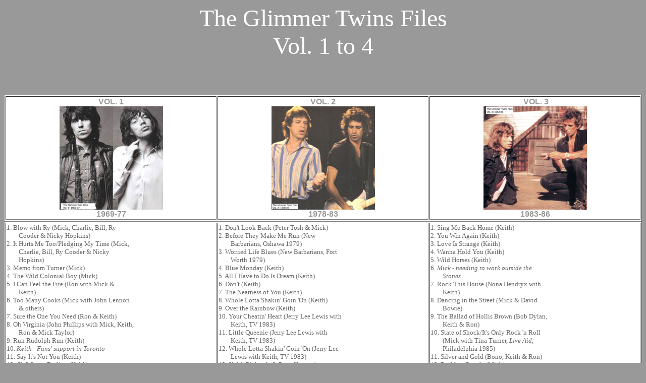

--- FILE ---
content_type: text/html
request_url: http://timeisonourside.com/glimmer.html
body_size: 15340
content:
<!doctype html public "-//w3c//dtd html 4.0 transitional//en">
<html>
<head>
   <meta http-equiv="Content-Type" content="text/html; charset=iso-8859-1">
   <meta name="Author" content="Ian McPherson">
   <meta name="GENERATOR" content="Mozilla/4.76 [en] (Windows NT 5.0; U) [Netscape]">
   <title>The Glimmer Twins Files</title>
</head>
<body text="#FFFFFF" bgcolor="#999999" link="#FFFFCC" vlink="#FFCC00" alink="#993366">

<center><font face="Times New Roman,Times"><font color="#FFFFFF"><font size=+4>The
Glimmer Twins Files</font></font></font>
<br><font face="Times New Roman,Times"><font color="#FFFFFF"><font size=+4>Vol.
1 to 4</font></font></font></center>

<p><br>
<br>&nbsp;
<table BORDER COLS=3 WIDTH="100%" BGCOLOR="#FFFFFF" >
<tr VALIGN=TOP>
<td VALIGN=TOP WIDTH="33%">
<center><b><font face="Arial,Helvetica"><font color="#999999">VOL. 1</font></font></b>
<br><img SRC="glimmer1.jpg" height=205 width=205>
<br><b><font face="Arial,Helvetica"><font color="#999999">1969-77</font></font></b></center>
</td>

<td VALIGN=TOP WIDTH="33%">
<center><b><font face="Arial,Helvetica"><font color="#999999">VOL. 2</font></font></b>
<br><img SRC="glimmer2.jpg" height=205 width=205>
<br><b><font face="Arial,Helvetica"><font color="#999999">1978-83</font></font></b></center>
</td>

<td VALIGN=TOP WIDTH="33%">
<center>&nbsp;<b><font face="Arial,Helvetica"><font color="#999999">VOL.
3</font></font></b>
<br><img SRC="glimmer3.jpg" height=205 width=205>
<br><b><font face="Arial,Helvetica"><font color="#999999">1983-86</font></font></b></center>
</td>
</tr>
</table>

<table BORDER COLS=3 WIDTH="100%" BGCOLOR="#FFFFFF" >
<tr>
<td VALIGN=TOP WIDTH="33%"><font face="Times New Roman,Times"><font color="#666666"><font size=-1>1.
Blow with Ry (Mick, Charlie, Bill, Ry</font></font></font>
<br><font face="Times New Roman,Times"><font color="#666666"><font size=-1>&nbsp;&nbsp;&nbsp;&nbsp;&nbsp;&nbsp;&nbsp;
Cooder &amp; Nicky Hopkins)</font></font></font>
<br><font face="Times New Roman,Times"><font color="#666666"><font size=-1>2.
It Hurts Me Too/Pledging My Time (Mick,</font></font></font>
<br><font face="Times New Roman,Times"><font color="#666666"><font size=-1>&nbsp;&nbsp;&nbsp;&nbsp;&nbsp;&nbsp;&nbsp;
Charlie, Bill, Ry Cooder &amp; Nicky</font></font></font>
<br><font face="Times New Roman,Times"><font color="#666666"><font size=-1>&nbsp;&nbsp;&nbsp;&nbsp;&nbsp;&nbsp;&nbsp;
Hopkins)</font></font></font>
<br><font face="Times New Roman,Times"><font color="#666666"><font size=-1>3.
Memo from Turner (Mick)</font></font></font>
<br><font face="Times New Roman,Times"><font color="#666666"><font size=-1>4.
The Wild Colonial Boy (Mick)</font></font></font>
<br><font face="Times New Roman,Times"><font color="#666666"><font size=-1>5.
I Can Feel the Fire (Ron with Mick &amp;</font></font></font>
<br><font face="Times New Roman,Times"><font color="#666666"><font size=-1>&nbsp;&nbsp;&nbsp;&nbsp;&nbsp;&nbsp;&nbsp;
Keith)</font></font></font>
<br><font face="Times New Roman,Times"><font color="#666666"><font size=-1>6.
Too Many Cooks (Mick with John Lennon</font></font></font>
<br><font face="Times New Roman,Times"><font color="#666666"><font size=-1>&nbsp;&nbsp;&nbsp;&nbsp;&nbsp;&nbsp;&nbsp;
&amp; others)</font></font></font>
<br><font face="Times New Roman,Times"><font color="#666666"><font size=-1>7.
Sure the One You Need (Ron &amp; Keith)</font></font></font>
<br><font face="Times New Roman,Times"><font color="#666666"><font size=-1>8.
Oh Virginia (John Phillips with Mick, Keith,</font></font></font>
<br><font face="Times New Roman,Times"><font color="#666666"><font size=-1>&nbsp;&nbsp;&nbsp;&nbsp;&nbsp;&nbsp;&nbsp;
Ron &amp; Mick Taylor)</font></font></font>
<br><font face="Times New Roman,Times"><font color="#666666"><font size=-1>9.
Run Rudolph Run (Keith)</font></font></font>
<br><font face="Times New Roman,Times"><font color="#666666"><font size=-1>10.
<i>Keith
- Fans' support in Toronto</i></font></font></font>
<br><font face="Times New Roman,Times"><font color="#666666"><font size=-1>11.
Say It's Not You (Keith)</font></font></font>
<br><font face="Times New Roman,Times"><font color="#666666"><font size=-1>12.
Oh What a Feeling (Keith)</font></font></font>
<br><font face="Times New Roman,Times"><font color="#666666"><font size=-1>13.
Apartment No. 9 (Keith)</font></font></font>
<br><font face="Times New Roman,Times"><font color="#666666"><font size=-1>14.
Sing Me Back Home (Keith)</font></font></font>
<br><font face="Times New Roman,Times"><font color="#666666"><font size=-1>15.
Zulu Warrior (John Phillips with Mick,</font></font></font>
<br><font face="Times New Roman,Times"><font color="#666666"><font size=-1>&nbsp;&nbsp;&nbsp;&nbsp;&nbsp;&nbsp;&nbsp;&nbsp;&nbsp;
Keith, Ron &amp; Mick Taylor)</font></font></font></td>

<td ALIGN=LEFT VALIGN=TOP WIDTH="33%"><font face="Times New Roman,Times"><font color="#666666"><font size=-1>1.
Don't Look Back (Peter Tosh &amp; Mick)</font></font></font>
<br><font face="Times New Roman,Times"><font color="#666666"><font size=-1>2.
Before They Make Me Run (New</font></font></font>
<br><font face="Times New Roman,Times"><font color="#666666"><font size=-1>&nbsp;&nbsp;&nbsp;&nbsp;&nbsp;&nbsp;&nbsp;
Barbarians, Oshawa 1979)</font></font></font>
<br><font face="Times New Roman,Times"><font color="#666666"><font size=-1>3.
Worried Life Blues (New Barbarians, Fort</font></font></font>
<br><font face="Times New Roman,Times"><font color="#666666"><font size=-1>&nbsp;&nbsp;&nbsp;&nbsp;&nbsp;&nbsp;&nbsp;
Worth 1979)</font></font></font>
<br><font face="Times New Roman,Times"><font color="#666666"><font size=-1>4.
Blue Monday (Keith)</font></font></font>
<br><font face="Times New Roman,Times"><font color="#666666"><font size=-1>5.
All I Have to Do Is Dream (Keith)</font></font></font>
<br><font face="Times New Roman,Times"><font color="#666666"><font size=-1>6.
Don't (Keith)</font></font></font>
<br><font face="Times New Roman,Times"><font color="#666666"><font size=-1>7.
The Nearness of You (Keith)</font></font></font>
<br><font face="Times New Roman,Times"><font color="#666666"><font size=-1>8.
Whole Lotta Shakin' Goin 'On (Keith)</font></font></font>
<br><font face="Times New Roman,Times"><font color="#666666"><font size=-1>9.
Over the Rainbow (Keith)</font></font></font>
<br><font face="Times New Roman,Times"><font color="#666666"><font size=-1>10.
Your Cheatin' Heart (Jerry Lee Lewis with</font></font></font>
<br><font face="Times New Roman,Times"><font color="#666666"><font size=-1>&nbsp;&nbsp;&nbsp;&nbsp;&nbsp;&nbsp;&nbsp;
Keith, TV 1983)</font></font></font>
<br><font face="Times New Roman,Times"><font color="#666666"><font size=-1>11.
Little Queenie (Jerry Lee Lewis with</font></font></font>
<br><font face="Times New Roman,Times"><font color="#666666"><font size=-1>&nbsp;&nbsp;&nbsp;&nbsp;&nbsp;&nbsp;&nbsp;
Keith, TV 1983)</font></font></font>
<br><font face="Times New Roman,Times"><font color="#666666"><font size=-1>12.
Whole Lotta Shakin' Goin 'On (Jerry Lee</font></font></font>
<br><font face="Times New Roman,Times"><font color="#666666"><font size=-1>&nbsp;&nbsp;&nbsp;&nbsp;&nbsp;&nbsp;&nbsp;
Lewis with Keith, TV 1983)</font></font></font>
<br><font face="Times New Roman,Times"><font color="#666666"><font size=-1>13.
<i>Keith
Richards &amp; Patti Hansen's</i></font></font></font>
<br><i><font face="Times New Roman,Times"><font color="#666666"><font size=-1>&nbsp;&nbsp;&nbsp;&nbsp;&nbsp;&nbsp;&nbsp;
wedding vows</font></font></font></i>
<br><font face="Times New Roman,Times"><font color="#666666"><font size=-1>14.
All Shook Up (Keith)</font></font></font>
<br><font face="Times New Roman,Times"><font color="#666666"><font size=-1>15.
Cathy's Clown (Keith)</font></font></font>
<br><font face="Times New Roman,Times"><font color="#666666"><font size=-1>16.
Learning the Game (Keith)</font></font></font>
<br><font face="Times New Roman,Times"><font color="#666666"><font size=-1>17.
Apartment No. 9 (Keith)</font></font></font></td>

<td ALIGN=LEFT VALIGN=TOP WIDTH="33%"><font face="Times New Roman,Times"><font color="#666666"><font size=-1>1.
Sing Me Back Home (Keith)</font></font></font>
<br><font face="Times New Roman,Times"><font color="#666666"><font size=-1>2.
You Win Again (Keith)</font></font></font>
<br><font face="Times New Roman,Times"><font color="#666666"><font size=-1>3.
Love Is Strange (Keith)</font></font></font>
<br><font face="Times New Roman,Times"><font color="#666666"><font size=-1>4.
Wanna Hold You (Keith)</font></font></font>
<br><font face="Times New Roman,Times"><font color="#666666"><font size=-1>5.
Wild Horses (Keith)</font></font></font>
<br><font face="Times New Roman,Times"><font color="#666666"><font size=-1>6.
<i>Mick
- needing to work outside the</i></font></font></font>
<br><i><font face="Times New Roman,Times"><font color="#666666"><font size=-1>&nbsp;&nbsp;&nbsp;&nbsp;&nbsp;&nbsp;&nbsp;
Stones</font></font></font></i>
<br><font face="Times New Roman,Times"><font color="#666666"><font size=-1>7.
Rock This House (Nona Hendryx with</font></font></font>
<br><font face="Times New Roman,Times"><font color="#666666"><font size=-1>&nbsp;&nbsp;&nbsp;&nbsp;&nbsp;&nbsp;&nbsp;
Keith)</font></font></font>
<br><font face="Times New Roman,Times"><font color="#666666"><font size=-1>8.
Dancing in the Street (Mick &amp; David</font></font></font>
<br><font face="Times New Roman,Times"><font color="#666666"><font size=-1>&nbsp;&nbsp;&nbsp;&nbsp;&nbsp;&nbsp;&nbsp;
Bowie)</font></font></font>
<br><font face="Times New Roman,Times"><font color="#666666"><font size=-1>9.
The Ballad of Hollis Brown (Bob Dylan,</font></font></font>
<br><font face="Times New Roman,Times"><font color="#666666"><font size=-1>&nbsp;&nbsp;&nbsp;&nbsp;&nbsp;&nbsp;&nbsp;
Keith &amp; Ron)</font></font></font>
<br><font face="Times New Roman,Times"><font color="#666666"><font size=-1>10.
State of Shock/It's Only Rock 'n Roll</font></font></font>
<br><font face="Times New Roman,Times"><font color="#666666"><font size=-1>&nbsp;&nbsp;&nbsp;&nbsp;&nbsp;&nbsp;&nbsp;
(Mick with Tina Turner, <i>Live Aid</i>,</font></font></font>
<br><font face="Times New Roman,Times"><font color="#666666"><font size=-1>&nbsp;&nbsp;&nbsp;&nbsp;&nbsp;&nbsp;&nbsp;
Philadelphia 1985)</font></font></font>
<br><font face="Times New Roman,Times"><font color="#666666"><font size=-1>11.
Silver and Gold (Bono, Keith &amp; Ron)</font></font></font>
<br><font face="Times New Roman,Times"><font color="#666666"><font size=-1>12.
Ruthless People (Mick)</font></font></font>
<br><font face="Times New Roman,Times"><font color="#666666"><font size=-1>13.
Jumpin' Jack Flash (Aretha Franklin, Keith</font></font></font>
<br><font face="Times New Roman,Times"><font color="#666666"><font size=-1>&nbsp;&nbsp;&nbsp;&nbsp;&nbsp;&nbsp;&nbsp;
&amp; Ron)</font></font></font>
<br><font face="Times New Roman,Times"><font color="#666666"><font size=-1>14.
Around and Around (Chuck Berry with</font></font></font>
<br><font face="Times New Roman,Times"><font color="#666666"><font size=-1>&nbsp;&nbsp;&nbsp;&nbsp;&nbsp;&nbsp;&nbsp;
Keith, St. Louis 1986)</font></font></font>
<br><font face="Times New Roman,Times"><font color="#666666"><font size=-1>15.
Back in the USA (Chuck Berry with Keith,</font></font></font>
<br><font face="Times New Roman,Times"><font color="#666666"><font size=-1>&nbsp;&nbsp;&nbsp;&nbsp;&nbsp;&nbsp;&nbsp;
St. Louis 1986)</font></font></font>
<br><font face="Times New Roman,Times"><font color="#666666"><font size=-1>16.
Sweet Little Sixteen (Chuck Berry with</font></font></font>
<br><font face="Times New Roman,Times"><font color="#666666"><font size=-1>&nbsp;&nbsp;&nbsp;&nbsp;&nbsp;&nbsp;&nbsp;
Keith, St. Louis 1986)</font></font></font></td>
</tr>
</table>

<p><a NAME="4"></a>
<table BORDER COLS=3 WIDTH="100%" BGCOLOR="#FFFFFF" >
<tr VALIGN=TOP>
<td VALIGN=TOP WIDTH="33%">
<center><b><font face="Arial,Helvetica"><font color="#999999">VOL. 4</font></font></b>
<br><img SRC="glimmer4.jpg" height=205 width=205>
<br><b><font face="Arial,Helvetica"><font color="#999999">1986-88</font></font></b></center>
</td>

<td VALIGN=TOP WIDTH="33%"><b><font face="Arial,Helvetica"><font color="#999999"></font></font></b></td>

<td VALIGN=TOP WIDTH="33%"></td>
</tr>
</table>

<table BORDER COLS=3 WIDTH="100%" BGCOLOR="#FFFFFF" >
<tr>
<td VALIGN=TOP WIDTH="33%"><font face="Times New Roman,Times"><font color="#666666"><font size=-1>1.
Little Queenie (Chuck Berry with Keith,</font></font></font>
<br><font face="Times New Roman,Times"><font color="#666666"><font size=-1>&nbsp;&nbsp;&nbsp;&nbsp;&nbsp;&nbsp;&nbsp;
St. Louis 1986)</font></font></font>
<br><font face="Times New Roman,Times"><font color="#666666"><font size=-1>2.
Can't You Hear Me Knocking? (Mick</font></font></font>
<br><font face="Times New Roman,Times"><font color="#666666"><font size=-1>&nbsp;&nbsp;&nbsp;&nbsp;&nbsp;&nbsp;&nbsp;
Taylor with Keith, New York, 1986)</font></font></font>
<br><font face="Times New Roman,Times"><font color="#666666"><font size=-1>3.
Memory Motel (remake) (Mick)</font></font></font>
<br><font face="Times New Roman,Times"><font color="#666666"><font size=-1>4.
Almost Hear You Sigh (early take) (Keith)</font></font></font>
<br><font face="Times New Roman,Times"><font color="#666666"><font size=-1>5.
Satisfaction (Mick with Bruce Springsteen</font></font></font>
<br><font face="Times New Roman,Times"><font color="#666666"><font size=-1>&nbsp;&nbsp;&nbsp;&nbsp;&nbsp;&nbsp;&nbsp;
and others, New York, 1988)</font></font></font>
<br><font face="Times New Roman,Times"><font color="#666666"><font size=-1>6.
One Hit (Mick, rehearsal, Sydney, 1988)</font></font></font>
<br><font face="Times New Roman,Times"><font color="#666666"><font size=-1>7.
I'm a King Bee (Mick, rehearsal, Sydney,</font></font></font>
<br><font face="Times New Roman,Times"><font color="#666666"><font size=-1>&nbsp;&nbsp;&nbsp;&nbsp;&nbsp;&nbsp;&nbsp;
1988)</font></font></font>
<br><font face="Times New Roman,Times"><font color="#666666"><font size=-1>8.
When Love Comes to Town (U2 with</font></font></font>
<br><font face="Times New Roman,Times"><font color="#666666"><font size=-1>&nbsp;&nbsp;&nbsp;&nbsp;&nbsp;&nbsp;&nbsp;
Keith, London, 1988)</font></font></font>
<br><font face="Times New Roman,Times"><font color="#666666"><font size=-1>9.
Foxey Lady (Mick, Sydney, 1988)</font></font></font>
<br><font face="Times New Roman,Times"><font color="#666666"><font size=-1>10.
Connection (Keith, Philadelphia, 1988)</font></font></font>
<br><font face="Times New Roman,Times"><font color="#666666"><font size=-1>11.
I Wanna Be Your Man (Keith, Boston,</font></font></font>
<br><font face="Times New Roman,Times"><font color="#666666"><font size=-1>&nbsp;&nbsp;&nbsp;&nbsp;&nbsp;&nbsp;&nbsp;
1988)</font></font></font>
<br><font face="Times New Roman,Times"><font color="#666666"><font size=-1>12.
Little T&amp;A (Keith, Los Angeles, 1988)</font></font></font></td>

<td ALIGN=LEFT VALIGN=TOP WIDTH="33%"><font face="Times New Roman,Times"><font color="#666666"><font size=-1></font></font></font></td>

<td ALIGN=LEFT VALIGN=TOP WIDTH="33%"></td>
</tr>
</table>

<br>&nbsp;
<p>
<hr SIZE=1 NOSHADE WIDTH="100%"><b><i><a href="collection.html">Back to
the Rolling Stones Collection.</a></i></b>
<p><b><i><a href="index.html">Back to Time Is On Our Side homepage.</a></i></b>
</body>
</html>
